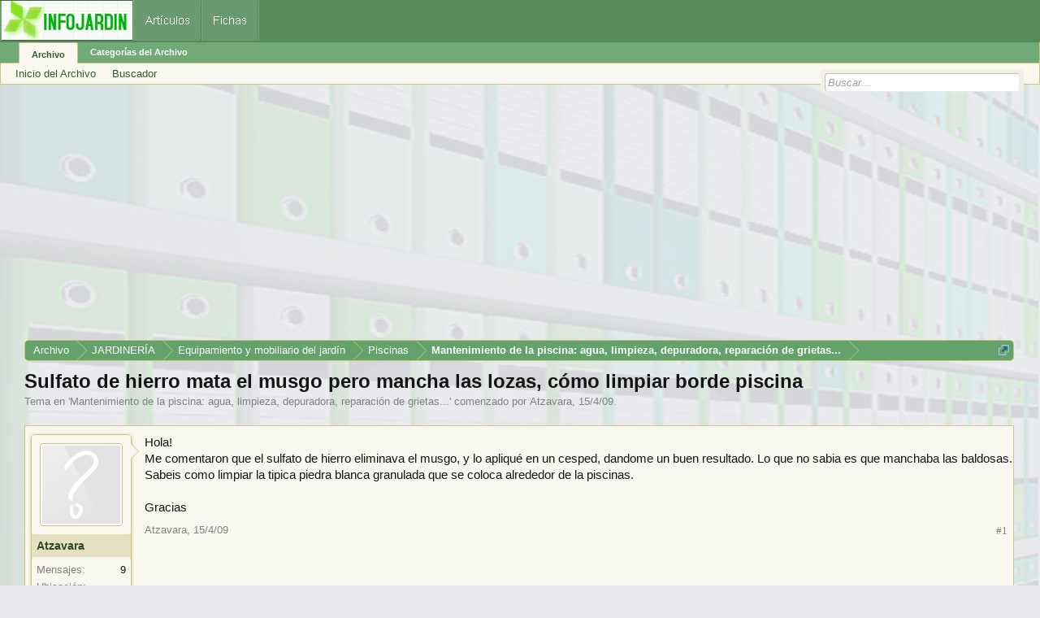

--- FILE ---
content_type: text/html; charset=utf-8
request_url: https://www.google.com/recaptcha/api2/aframe
body_size: 269
content:
<!DOCTYPE HTML><html><head><meta http-equiv="content-type" content="text/html; charset=UTF-8"></head><body><script nonce="9AD4EwfrW_TmDsYWo5BzqQ">/** Anti-fraud and anti-abuse applications only. See google.com/recaptcha */ try{var clients={'sodar':'https://pagead2.googlesyndication.com/pagead/sodar?'};window.addEventListener("message",function(a){try{if(a.source===window.parent){var b=JSON.parse(a.data);var c=clients[b['id']];if(c){var d=document.createElement('img');d.src=c+b['params']+'&rc='+(localStorage.getItem("rc::a")?sessionStorage.getItem("rc::b"):"");window.document.body.appendChild(d);sessionStorage.setItem("rc::e",parseInt(sessionStorage.getItem("rc::e")||0)+1);localStorage.setItem("rc::h",'1769045234046');}}}catch(b){}});window.parent.postMessage("_grecaptcha_ready", "*");}catch(b){}</script></body></html>

--- FILE ---
content_type: application/javascript; charset=utf-8
request_url: https://fundingchoicesmessages.google.com/f/AGSKWxUuO7kWC36Vit7X3sbXJtpG1Z2NeiCpzcHmVF18sff5-a62X8eZKH3nrQNmk8hqYTEpRcL_L_2IVvBn2jylbP6EYktE2rhuu3X3HmIbJXklG4yugxmxkeqwEaPkxOlu6ve90nZPwdnF0c0qStU3Uk5fup5RIMQxtI0KROdidhC2t0pNLNpHslziBZfq/_/Adv150./msnadimg._asyncspc./adserv_/dnsads.
body_size: -1292
content:
window['99f692a6-e7fe-4f73-9e9a-569230825692'] = true;